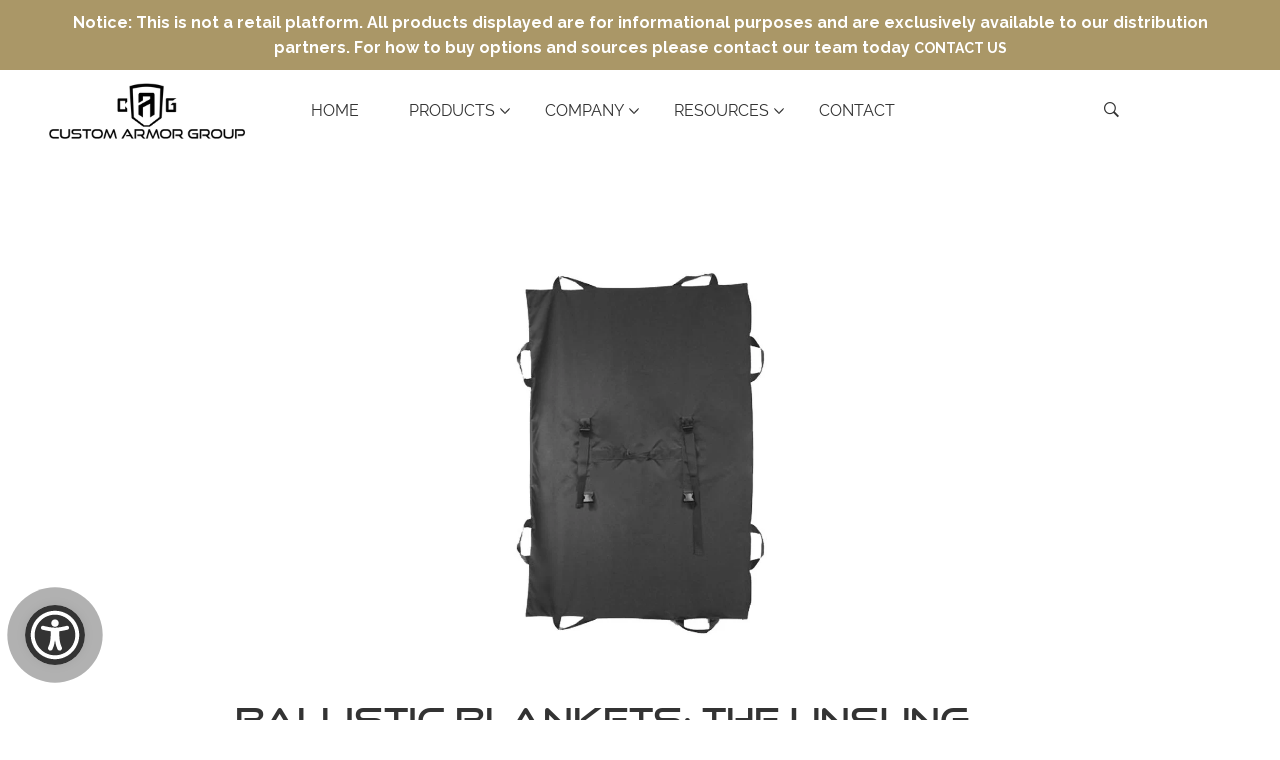

--- FILE ---
content_type: text/css
request_url: https://maguirewebsolutions.b-cdn.net/Fonts/Good%20Times/style.css
body_size: -57
content:
@font-face {
    font-family: 'Good Times';
    src: local('Good Times Rg Regular'), local('Good-Times-Rg-Regular'),
        url('https://maguirewebsolutions.b-cdn.net/Fonts/Good%20Times/GoodTimesRg-Regular.woff2') format('woff2'),
        url('https://maguirewebsolutions.b-cdn.net/Fonts/Good%20Times/GoodTimesRg-Regular.woff') format('woff'),
    font-weight: 400;
    font-style: normal;
  }

--- FILE ---
content_type: text/javascript
request_url: https://www.customarmorgroup.com/cdn/shop/t/23/assets/theme.min.js?v=26981849682102168061763755105
body_size: 7695
content:
function replaceUrlParam(e, t, i) {
    var a = new RegExp("(" + t + "=).*?(&|$)"),
        n = e;
    return e.search(a) >= 0 ? e.replace(a, "$1" + i + "$2") : n + (n.indexOf("?") > 0 ? "&" : "?") + t + "=" + i;
}
function lookbookkjs() {
    $(".cloth-tag").each(function () {
        var e = $(this),
            t = e.data("top"),
            i = e.data("left");
        e.css({ top: t, left: i });
    }),
        $(".cloth-tag__icon").on("click", function (e) {
            $(this).siblings(".cloth-tag__content").addClass("active"), e.stopPropagation();
        }),
        $(".lookbook_close__icon").on("click", function (e) {
            $(this).parent(".cloth-tag__content").removeClass("active"), e.stopPropagation();
        }),
        $("body").on("click", function (e) {
            $(e.target).is(".cloth-tag__content.active") || $(".cloth-tag__content.active").removeClass("active");
        });
}
function megaMneu() {
    $(".mega_dropdown").parent("ul").addClass("mega-menu"),
        $(".mega-menu").parent("li").addClass("mega_item"),
        $(".drop_item").parent("ul").addClass("single-column-menu"),
        $(".multi_item").parent("ul").addClass("single-column-menu "),
        $(".mega-menu").each(function () {
            if ($(this).children("li").length) {
                var e = $(this).children("li").length;
                5 == e
                    ? $(this).addClass("mega-menu-column-5")
                    : 4 == e
                    ? $(this).addClass("mega-menu-column-4")
                    : 3 == e
                    ? $(this).addClass("mega-menu-column-3 mega-menu-column-4")
                    : 2 == e
                    ? $(this).addClass("mega-menu-column-2  mega-menu-column-4")
                    : 1 == e
                    ? $(this).addClass("mega-menu-column-4 mega-menu-column-1")
                    : $(this).addClass("mega-menu-column-5 mega-full");
            }
        });
}
function headerjsFn() {
    $("#offcanvas-cart-icon, #offcanvas-cart-icon-2").on("click", function () {
        $("#cart-overlay").addClass("active-cart-overlay"), $(".cart-overlay-close").addClass("active").removeClass("inactive"), $("body").addClass("active-body-search-overlay");
    }),
        $("#cart-close-icon, .cart-overlay-close").on("click", function () {
            $("#cart-overlay").removeClass("active-cart-overlay"), $(".cart-overlay-close").addClass("inactive").removeClass("active"), $("body").removeClass("active-body-search-overlay");
        }),
        $("#search-icon, #search-icon-2").on("click", function () {
            var e = $(".input__search");
            $("#search-overlay").addClass("active-search-overlay"), $("body").addClass("active-body-search-overlay"), e.focus();
        }),
        $("#search-close-icon").on("click", function () {
            $("#search-overlay").removeClass("active-search-overlay"), $("body").removeClass("active-body-search-overlay");
        }),
        $("#offcanvas-about-icon").on("click", function () {
            $("#about-overlay").addClass("active-about-overlay"), $(".overlay-close").addClass("active").removeClass("inactive"), $("body").addClass("active-body-search-overlay");
        }),
        $("#about-close-icon, .overlay-close").on("click", function () {
            $("#about-overlay").toggleClass("active-about-overlay"), $(".overlay-close").addClass("inactive").removeClass("active"), $("body").removeClass("active-body-search-overlay");
        }),
        $("#vertical-menu-icon").on("click", function () {
            $(this).toggleClass("active"), $("#vertical-menu-dark").toggleClass("active");
        });
    var e = $("#vertical-collapsible-menu");
    e.find(".sub-menu").slideUp(),
        e.on("click", "li a", function (e) {
            var t = $(this);
            t.siblings(".sub-menu").length && (e.preventDefault(), t.siblings("ul:visible").length ? t.siblings("ul").slideUp() : (t.closest("li").siblings("li").find("ul:visible").slideUp(), t.siblings("ul").slideDown()));
        }),
        $("#overlay-menu-icon").on("click", function () {
            $("#overlay-navigation-menu").removeClass("overlay-navigation-inactive").addClass("overlay-navigation-active");
        }),
        $("#overlay-menu-close-icon").on("click", function () {
            $("#overlay-navigation-menu").removeClass("overlay-navigation-active").addClass("overlay-navigation-inactive");
        }),
        $("#ageree_term_cond").on("click", function () {
            $(this).parent(".cart-buttons").toggleClass("disabled");
        }),
        $(".header-vertical").parent("body").addClass("vertical-header"),
        mobilemenuJS(),
        stickyMenu();
}
function stickyMenu() {
    var e = $(window),
        t = e.width(),
        i = $(".header-sticky"),
        a = $(".slider-bottom-header-sticky");
    e.on("scroll", function () {
        var n = e.scrollTop(),
            o = i.height(),
            s = a.height() + $(".header-bottom-slider-area").height();
        t >= 300 && (n < o ? i.removeClass("is-sticky") : i.addClass("is-sticky")), t >= 300 && (n < s ? a.removeClass("is-sticky") : a.addClass("is-sticky"));
    });
}
function mobilemenuJS() {
    var e = $("#dl-menu");
    e.length > 0 && e.dlmenu({ animationClasses: { classin: "dl-animate-in-2", classout: "dl-animate-out-2" }, useActiveItemAsLink: !0 }),
        $("#mobile-menu-trigger").on("click", function () {
            $("#mobile-menu-overlay,.menu_offcanvas_overlay").addClass("active");
        }),
        $("#mobile-menu-close-trigger,.menu_offcanvas_overlay").on("click", function () {
            $("#mobile-menu-overlay,.menu_offcanvas_overlay").removeClass("active");
        });
    var t = $("#offcanvas__main--menu"),
        i = t.find(".sub-menu");
    i.parent().prepend('<span class="menu-expand"><i></i></span>'),
        i.slideUp(),
        t.on("click", "li a, li .menu-expand", function (e) {
            var t = $(this);
            t
                .parent()
                .attr("class")
                .match(/\b(menu-item-has-children|has-children|has-sub-menu)\b/) &&
                ("#" === t.attr("href") || t.hasClass("menu-expand")) &&
                (e.preventDefault(),
                t.siblings("ul:visible").length
                    ? (t.parent("li").removeClass("active"), t.siblings("ul").slideUp())
                    : (t.parent("li").addClass("active"), t.closest("li").siblings("li").removeClass("active").find("li").removeClass("active"), t.closest("li").siblings("li").find("ul:visible").slideUp(), t.siblings("ul").slideDown()));
        }),
        $("#mobile_bar_info_trigger").on("click", function () {
            $("#mobile_topbar_menu_overlay,.topbar_offcanvas_overlay").addClass("active");
        }),
        $("#mobile_topbar_close_trigger,.topbar_offcanvas_overlay").on("click", function () {
            $("#mobile_topbar_menu_overlay,.topbar_offcanvas_overlay").removeClass("active");
        });
}
function CountDownJs() {
    $("[data-countdown2]").each(function () {
        var e = $(this),
            t = $(this).data("countdown2");
        e.countdown(t, function (t) {
            e.html(
                t.strftime(
                    '<div class="single-countdown"><span class="single-countdown__time">%D</span><span class="single-countdown__text">' +
                        window.coutdown.days +
                        '</span></div><div class="single-countdown"><span class="single-countdown__time">%H</span><span class="single-countdown__text">' +
                        window.coutdown.hours +
                        '</span></div><div class="single-countdown"><span class="single-countdown__time">%M</span><span class="single-countdown__text">' +
                        window.coutdown.minutes +
                        '</span></div><div class="single-countdown"><span class="single-countdown__time">%S</span><span class="single-countdown__text">' +
                        window.coutdown.seconds +
                        "</span></div>"
                )
            );
        });
    }),
        $("[data-countdown3]").each(function () {
            var e = $(this),
                t = $(this).data("countdown3");
            e.countdown(t, function (t) {
                e.html(
                    t.strftime(
                        '<div class="single-countdown"><span class="single-countdown__time">%D</span><span class="single-countdown__text">' +
                            window.coutdown.days +
                            '</span></div><div class="single-countdown"><span class="single-countdown__time">%H</span><span class="single-countdown__text">' +
                            window.coutdown.hours +
                            '</span></div><div class="single-countdown"><span class="single-countdown__time">%M</span><span class="single-countdown__text">' +
                            window.coutdown.minutes +
                            '</span></div><div class="single-countdown"><span class="single-countdown__time">%S</span><span class="single-countdown__text">' +
                            window.coutdown.seconds +
                            "</span></div>"
                    )
                );
            });
        }),
        $("[data-countdown4]").each(function () {
            var e = $(this),
                t = $(this).data("countdown4");
            e.countdown(t, function (t) {
                e.html(
                    t.strftime(
                        '<div class="single-countdown"><span class="single-countdown__time">%D</span><span class="single-countdown__text">' +
                            window.coutdown.days +
                            '</span></div><div class="single-countdown"><span class="single-countdown__time">%H</span><span class="single-countdown__text">' +
                            window.coutdown.hours +
                            '</span></div><div class="single-countdown"><span class="single-countdown__time">%M</span><span class="single-countdown__text">' +
                            window.coutdown.minutes +
                            '</span></div><div class="single-countdown"><span class="single-countdown__time">%S</span><span class="single-countdown__text">' +
                            window.coutdown.seconds +
                            "</span></div>"
                    )
                );
            });
        });
}
function catMenuCollapse() {
    $("#categories_title_trigger").on("click", function () {
        $(this).toggleClass("active"), $("#categories_menu_collapse").slideToggle("medium");
    });
}
function lazyLoadjs() {
    $("img.lazyload").lazyload();
}
!(function (e) {
    e.fn.prepareTransition = function () {
        return this.each(function () {
            var t = e(this);
            t.one("TransitionEnd webkitTransitionEnd transitionend oTransitionEnd", function () {
                t.removeClass("is-transitioning");
            });
            var i = 0;
            e.each(["transition-duration", "-moz-transition-duration", "-webkit-transition-duration", "-o-transition-duration"], function (e, a) {
                i = parseFloat(t.css(a)) || i;
            }),
                0 != i && (t.addClass("is-transitioning"), t[0].offsetWidth);
        });
    };
})(jQuery),
    "undefined" == typeof Shopify && (Shopify = {}),
    Shopify.formatMoney ||
        (Shopify.formatMoney = function (e, t) {
            var i = "",
                a = /\{\{\s*(\w+)\s*\}\}/,
                n = t || this.money_format;
            function o(e, t) {
                return void 0 === e ? t : e;
            }
            function s(e, t, i, a) {
                if (((t = o(t, 2)), (i = o(i, ",")), (a = o(a, ".")), isNaN(e) || null == e)) return 0;
                var n = (e = (e / 100).toFixed(t)).split(".");
                return n[0].replace(/(\d)(?=(\d\d\d)+(?!\d))/g, "$1" + i) + (n[1] ? a + n[1] : "");
            }
            switch (("string" == typeof e && (e = e.replace(".", "")), n.match(a)[1])) {
                case "amount":
                    i = s(e, 2);
                    break;
                case "amount_no_decimals":
                    i = s(e, 0);
                    break;
                case "amount_with_comma_separator":
                    i = s(e, 2, ".", ",");
                    break;
                case "amount_no_decimals_with_comma_separator":
                    i = s(e, 0, ".", ",");
            }
            return n.replace(a, i);
        }),
    (window.timber = window.timber || {}),
    (timber.cacheSelectors = function () {
        timber.cache = {
            $html: $("html"),
            $body: $(document.body),
            $navigation: $("#AccessibleNav"),
            $mobileSubNavToggle: $(".mobile-nav__toggle"),
            $changeView: $(".change-view"),
            $productImage: $("img[id|='product-featured-image']"),
            $thumbImages: $("#ProductThumbs").find("a.product-single__thumbnail"),
            $recoverPasswordLink: $("#RecoverPassword"),
            $hideRecoverPasswordLink: $("#HideRecoverPasswordLink"),
            $recoverPasswordForm: $("#RecoverPasswordForm"),
            $customerLoginForm: $("#CustomerLoginForm"),
            $passwordResetSuccess: $("#ResetSuccess"),
        };
    }),
    (timber.init = function () {
        FastClick.attach(document.body), timber.cacheSelectors(), timber.accessibleNav(), timber.mobileNavToggle(), timber.productImageSwitch(), timber.responsiveVideos(), timber.collectionViews(), timber.loginForms();
    }),
    (timber.accessibleNav = function () {
        var e = timber.cache.$navigation,
            t = e.find("a"),
            i = e.children("li").find("a"),
            a = e.find(".site-nav--has-dropdown"),
            n = e.find(".site-nav__dropdown").find("a"),
            o = "nav-hover",
            s = "nav-focus";
        function l(e) {
            e.removeClass(o), timber.cache.$body.off("touchstart");
        }
        function c(e) {
            e.addClass(s);
        }
        function r(e) {
            e.removeClass(s);
        }
        a.on("mouseenter touchstart", function (e) {
            var t = $(this);
            t.hasClass(o) || e.preventDefault(),
                (function (e) {
                    e.addClass(o),
                        setTimeout(function () {
                            timber.cache.$body.on("touchstart", function () {
                                l(e);
                            });
                        }, 250);
                })(t);
        }),
            a.on("mouseleave", function () {
                l($(this));
            }),
            n.on("touchstart", function (e) {
                e.stopImmediatePropagation();
            }),
            t.focus(function () {
                !(function (e) {
                    e.next("ul").hasClass("sub-nav");
                    var t = $(".site-nav__dropdown").has(e).length;
                    t ? c(e.closest(".site-nav--has-dropdown").find("a")) : (r(i), c(e));
                })($(this));
            }),
            t.blur(function () {
                r(i);
            });
    }),
    (timber.mobileNavToggle = function () {
        timber.cache.$mobileSubNavToggle.on("click", function () {
            $(this).parent().toggleClass("mobile-nav--expanded");
        });
    }),
    (timber.getHash = function () {
        return window.location.hash;
    }),
    (timber.productPage = function (e) {
        var t = e.money_format,
            i = e.variant,
            a = (e.selector, $("img[id|='product-featured-image']")),
            n = $("#AddToCart"),
            o = $("#ProductPrice"),
            s = $("#ComparePrice"),
            l = $(".quantity-selector, label + .js-qty"),
            c = $("#AddToCartText"),
            r = $(".unit_price_box"),
            d = $("#product__unit_price"),
            u = $("#product__unit_price_value"),
            m = $(".save__price_box"),
            h = $(".sale__save--percent");
        if (i) {
            if (i.featured_media) {
              
                var v = i.featured_media.id,
                    p = a[0]; 
                    $('.product_media_nav img').each(function() {
                        var grandSize = $(this).parents('.product-single__media').data('media-id');
                         
                        if(v === grandSize) {
                          var item = $(this).closest('.pro_gallery_item');
              
                          item.trigger('click');
                          return false;
                        }
                     });
                 
                
            }
            if (
                (i.available ? (n.removeClass("disabled").prop("disabled", !1), c.html(window.AddTocart.CartTitle), l.show()) : (n.addClass("disabled").prop("disabled", !0), c.html(window.AddTocart.soldout), l.hide()),
                o.html(Shopify.formatMoney(i.price, t)),
                "unit_price" in i ? (r.removeClass("hidden"), d.html(Shopify.formatMoney(i.unit_price, t)), u.html(`${i.unit_price_measurement.reference_value} ${i.unit_price_measurement.reference_unit}`)) : r.addClass("hidden"),
                i.compare_at_price > i.price)
            ) {
                s.html(window.productCompareat + " " + Shopify.formatMoney(i.compare_at_price, t)).show();
                let e = i.price,
                    a = i.compare_at_price,
                    n = Math.round((100 * (a - e)) / a);
                h.html(n), m.show();
            } else s.hide(), m.hide();
        } else n.addClass("disabled").prop("disabled", !0), c.html(window.productUnavailable), l.hide();
    }),
    (timber.productImageSwitch = function () {
        timber.cache.$thumbImages.length &&
            timber.cache.$thumbImages.on("click", function (e) {
                e.preventDefault();
                var t = $(this).attr("href");
                timber.switchImage(t, null, timber.cache.$productImage);
            });
    }),
    (timber.switchImage = function (e, t, i) {
        $(i).attr("src", e);
    }),
    (timber.responsiveVideos = function () {
        var e = $('iframe[src*="youtube.com/embed"], iframe[src*="player.vimeo"]'),
            t = e.add("iframe#admin_bar_iframe");
        e.each(function () {
            $(this).wrap('<div class="video-wrapper"></div>');
        }),
            t.each(function () {
                this.src = this.src;
            });
    }),
    (timber.collectionViews = function () {
        timber.cache.$changeView.length &&
            timber.cache.$changeView.on("click", function () {
                var e = $(this).data("view"),
                    t = document.URL,
                    i = t.indexOf("?") > -1;
                window.location = i ? replaceUrlParam(t, "view", e) : t + "?view=" + e;
            });
    }),
    (timber.loginForms = function () {
        function e() {
            timber.cache.$recoverPasswordForm.show(), timber.cache.$customerLoginForm.hide();
        }
        timber.cache.$recoverPasswordLink.on("click", function (t) {
            t.preventDefault(), e();
        }),
            timber.cache.$hideRecoverPasswordLink.on("click", function (e) {
                e.preventDefault(), timber.cache.$recoverPasswordForm.hide(), timber.cache.$customerLoginForm.show();
            }),
            "#recover" == timber.getHash() && e();
    }),
    (timber.resetPasswordSuccess = function () {
        timber.cache.$passwordResetSuccess.show();
    }),
    $(timber.init),
    $(document)
        .on("shopify:section:load", function (e) {
            $("#" + e.target.id)
                .find("[data-section]")
                .sectionJs();
        })
        .ready(function () {
            $("[data-section]").each(function () {
                $(this).sectionJs();
            });
        }),
    ($.fn.sectionJs = function () {
        "heroSlickSlider" == this.data("section")
            ? this.find(".decor-slider-wrapper").heroSlickSlider()
            : "heroOwlSlider" == this.data("section")
            ? this.heroOwlSlider()
            : "ProudctCarouselSlider" == this.data("section")
            ? this.find(".product-carousel").SlickCarouselSlider()
            : "CollectionProductContent" == this.data("section")
            ? this.find(".product-slider-wrapper").SlickCarouselSlider()
            : "IsotopCollectionProduct" == this.data("section")
            ? this.IsotopCollection()
            : "BannerSection" == this.data("section")
            ? this.BannerSection()
            : "CountDownBanner" == this.data("section")
            ? this.CountDownBanner()
            : "CollectionSLider" == this.data("section")
            ? this.find(".banner_collection_slider").SlickCarouselSlider()
            : "featurCategory" == this.data("section")
            ? this.find(".feature_category_slider").SlickCarouselSlider()
            : "lookbooBanner" == this.data("section")
            ? this.LookBanner()
            : "BlogPostSliderJs" == this.data("section")
            ? this.find(".blog-post-slider").SlickCarouselSlider()
            : "TestmonialSlider" == this.data("section")
            ? this.find(".testmonialSliderOne").SlickCarouselSlider()
            : "TestmonialSlider2" == this.data("section")
            ? this.find(".testmonialSliderTwo").SlickCarouselSlider()
            : "TestmonialSlider3" == this.data("section")
            ? this.find(".testmonialSliderThree").SlickCarouselSlider()
            : "BrandLogos" == this.data("section")
            ? this.find(".BrandSlider").SlickCarouselSlider()
            : "BrandLogos2" == this.data("section")
            ? this.find(".BrandSlider2").SlickCarouselSlider()
            : "CategoryCaousel" == this.data("section")
            ? this.find(".category_slick_carousel").SlickCarouselSlider()
            : "RelatedProudct" == this.data("section")
            ? this.find(".related_product_slide").SlickCarouselSlider()
            : "customProductSlider" == this.data("section")
            ? this.find(".customProductCarousel").SlickCarouselSlider()
            : "HeaderSection" == this.data("section")
            ? this.headerSectionJs()
            : "collectionTemplate" == this.data("section")
            ? this.collectionTemplaetFn()
            : "InstagramSlider" == this.data("section")
            ? this.InstagramSection()
            : "InstagramSliderGallery" == this.data("section")
            ? this.find(".instagram-carousel .instagram_gallery").InstgaramGallary()
            : "ProductPage" == this.data("section") && this.productPage();
    }),
    ($.fn.headerSectionJs = function () {
        megaMneu(), headerjsFn();
        var e = $("[data-owl-carousel]"),
            t = $(".menu_product_contain");
        e.length &&
            e.each(function () {
                $(this).owlCarousel($(this).data("owl-carousel"));
            }),
            t.length > 0 && t.owlCarousel();
    }),
    ($.fn.collectionTemplaetFn = function () {
        $("#sidebar-filter-active-btn, #advance-filter-active-btn").on("click", function (e) {
            e.stopPropagation(), $(".offcanvas__filter_wrapper").addClass("active-about-overlay"), $(".filter-overlay-close").addClass("active").removeClass("inactive"), $("body").addClass("active-body-search-overlay");
        }),
            $("#filter__widget_close, .filter-overlay-close").on("click", function () {
                $(".offcanvas__filter_wrapper").toggleClass("active-about-overlay"), $(".filter-overlay-close").addClass("inactive").removeClass("active"), $("body").removeClass("active-body-search-overlay");
            }),
            $(".MobileFilter .widget-collapse h2").on("click", function () {
                $(this).siblings(".widget-collapse-hide").slideToggle(), $(this).toggleClass("widget-collapse-show");
            }),
            $('.MobileFilter input[type="checkbox"]').click(function () {
                setTimeout(function () {
                    $('form[name="filterFormMobile"]').submit();
                }, 500);
            }),
            $(".DesktopFilter .widget-collapse h2,.outSideCollapse h2").on("click", function () {
                $(this).siblings(".widget-collapse-hide").slideToggle(), $(this).toggleClass("widget-collapse-show");
            }),
            $('.DesktopFilter input[type="checkbox"]').click(function () {
                setTimeout(function () {
                    $('form[name="filterForm"]').submit();
                }, 500);
            });
    }),
    ($.fn.heroSlickSlider = function () {
        this.slick({
            autoplay: !0,
            arrows: !0,
            centerMode: !0,
            centerPadding: "360px",
            slidesToShow: 1,
            prevArrow: '<button class="slick-prev"><i class="ti-angle-left"></i></button>',
            nextArrow: '<button class="slick-next"><i class="ti-angle-right"></i></button>',
        });
    }),
    ($.fn.heroOwlSlider = function () {
        var e = $("[data-owl-carousel]"),
            t = $(".slider_wrapper"),
            i = $(".hero-slider-wrapper"),
            a = $(".half_slider_active");
        e.length &&
            e.each(function () {
                $(this).owlCarousel($(this).data("owl-carousel"));
            }),
            i.owlCarousel(),
            t.owlCarousel(),
            a.owlCarousel(),
            megaMneu(),
            catMenuCollapse();
    }),
    ($.fn.SlickCarouselSlider = function () {
        this.length > 0 && this.slick({ prevArrow: '<button class="slick-prev"><i class="ti-angle-left"></i></button>', nextArrow: '<button class="slick-next"><i class="ti-angle-right"></i></button>' });
    }),
    ($.fn.IsotopCollection = function () {
        var e = $(".product-filter-menu li"),
            t = $(".product-isotope");
        t.length > 0 &&
            e.on("click", function () {
                var i = $(this),
                    a = i.data("filter"),
                    n = !0;
                window.themeRTL && (n = !1), t.isotope({ filter: a, originLeft: n, layoutMode: "fitRows" }), e.removeClass("active"), i.addClass("active");
            });
    }),
    ($.fn.CountDownBanner = function () {
        CountDownJs();
    }),
    ($.fn.BannerSection = function () {
        $(".tilter").length > 0 && $(".tilter").tilt({ maxTilt: 40, perspective: 800, easing: "cubic-bezier(.03,.98,.52,.99)", scale: 1, speed: 800, transition: !0 });
    }),
    ($.fn.LookBanner = function () {
        lookbookkjs();
    }),
    ($.fn.InstgaramGallary = function () {
        this.length > 0 && this.slick({ prevArrow: '<button class="slick-prev"><i class="ti-angle-left"></i></button>', nextArrow: '<button class="slick-next"><i class="ti-angle-right"></i></button>' });
    }),
    ($.fn.InstagramSection = function () {
        var e = this.find("[data-username]"),
            t = e.attr("id"),
            i = e.attr("data-username"),
            a = e.attr("data-hashtag"),
            n = e.attr("data-limit"),
            o = e.attr("data-size"),
            s = "#" + t + ".instagram-carousel",
            l = e.data("slidetoshow"),
            c = e.data("slideautoplay"),
            r = e.data("slideshowtablet"),
            d = e.data("slideshowlgmobile"),
            u = e.data("slideshowsmmobile");
        if (
            ($(s).on("DOMNodeInserted", function (e) {
                "instagram_gallery" == e.target.className &&
                    $("." + e.target.className).slick({
                        slidesToShow: l,
                        slidesToScroll: 1,
                        autoplay: c,
                        dots: !1,
                        rtl: window.themeRTL,
                        arrows: !0,
                        prevArrow: '<button type="button" class="slick-prev"><i class="ti-angle-left"></i></button>',
                        nextArrow: '<button type="button" class="slick-next"><i class="ti-angle-right"></i></button>',
                        responsive: [
                            { breakpoint: 1199, settings: { slidesToShow: l } },
                            { breakpoint: 991, settings: { slidesToShow: r } },
                            { breakpoint: 767, settings: { slidesToShow: d } },
                            { breakpoint: 575, settings: { slidesToShow: u } },
                        ],
                    });
            }),
            "" == i && "" == a)
        )
            return !1;
        $.instagramFeed({ tag: a, username: i, container: "#" + t, display_profile: !1, display_biography: !1, display_gallery: !0, styling: !1, items: n, margin: 1, image_size: o, cache_time: 360, lazy_load: !0 });
    }),
    ($.fn.productPage = function () {
        var e;
        $(window).width() > 767 &&
            $(".product-zoom").each(function () {
                var e = $(this),
                    t = e.data("image");
                e.zoom({ url: t });
            }),
            (function (e) {
                var t = e.find(".product_media_gallery"),
                    i = e.find(".product_media_nav"),
                    a = i.data("vertical"),
                    n = i.data("vertical-sm");
                t.hasClass("slick-initialized") ||
                    i.hasClass("slick-initialized") ||
                    (t.slick({
                        slidesToShow: 1,
                        slidesToScroll: 1,
                        arrows: !1,
                        fade: !0,
                        rtl: window.themeRTL,
                        asNavFor: i,
                        prevArrow: '<button class="slick-prev"><i class="ti-angle-left"></i></button>',
                        nextArrow: '<button class="slick-next"><i class="ti-angle-right"></i></button>',
                        draggable: !1,
                        adaptiveHeight: !1,
                        rows: 0,
                        responsive: [
                            {
                                breakpoint: 575,
                                settings: {
                                    get arrows() {
                                        if (1 == a && 1 == n) return (arrows = !0);
                                    },
                                },
                            },
                        ],
                    }),
                    i.slick({
                        infinite: !0,
                        slidesToShow: i.data("rows"),
                        vertical: a,
                        slidesToScroll: 1,
                        asNavFor: t,
                        rtl: window.themeRTL,
                        focusOnSelect: !0,
                        rows: 0,
                        prevArrow: '<button class="slick-prev"><i class="ti-angle-left"></i></button>',
                        nextArrow: '<button class="slick-next"><i class="ti-angle-right"></i></button>',
                        responsive: [
                            { breakpoint: 992, settings: { slidesToShow: 4, slidesToScroll: 1 } },
                            { breakpoint: 768, settings: { slidesToShow: 4, slidesToScroll: 1 } },
                            {
                                breakpoint: 575,
                                settings: {
                                    slidesToShow: 3,
                                    slidesToScroll: 1,
                                    vertical: n,
                                    get dots() {
                                        if (1 == a && 1 == n) return (dots = !0);
                                    },
                                    get arrows() {
                                        if (1 == a && 1 == n) return (arrows = !1);
                                    },
                                },
                            },
                        ],
                    }));
                var o = e.closest("[data-more-view-product]").siblings(".product-shop").find(".swatch").find(".swatch-element.color").find(":radio:checked");
                if (o.length) {
                    var s = o.data("filter");
                    void 0 !== s && (i.slick("slickUnfilter"), t.slick("slickUnfilter"), i.find(s).length && t.find(s).length && (i.slick("slickFilter", s).slick("refresh"), t.slick("slickFilter", s).slick("refresh")));
                }
            })($(".product__slide_wrapper")),
            (e = "#AddToCartForm .swatch :radio"),
            $(document).on("change", e, function () {
                var t = $(this).data("filter"),
                    i = $(this).closest(".swatch").attr("data-option-index"),
                    a = $(this).val();
                $(this).closest("form").find(".single-option-selector").eq(i).val(a).trigger("change"), null == t && $("input[data-filter]").is(":checked") && (t = $("input[data-filter]:checked").data("filter"));
                var n = $(e).closest(".product-shop").prev("[data-more-view-product]");
                if (n.length) {
                    var o = n.find(".product_media_gallery"),
                        s = n.find(".product_media_nav");
                    s.slick("slickUnfilter"), o.slick("slickUnfilter"), s.find(t).length && o.find(t).length && (s.slick("slickFilter", t).slick("refresh"), o.slick("slickFilter", t).slick("refresh"));
                }
            }),
            (function () {
                var e = $(".pro_sticky_atc"),
                    t = e.find(".Pro_variant__active"),
                    i = e.find(".pro_variant_swatch");
                if (e.length) {
                    i.off("click.activeVar").on("click.activeVar", function (a) {
                        var n = $(this),
                            o = n.text(),
                            s = n.data("value"),
                            l = n.data("img"),
                            c = n.data("quantity");
                        return (
                            i.removeClass("active"),
                            n.addClass("active"),
                            e.find(".sticky__pro_add_cart input[type=hidden]").val(s),
                            t.attr("data-value", s).text(o),
                            $('#AddToCartForm [data-value-sticky="' + s + '"]').each(function () {
                                var e = $(this).data("value");
                                $('[data-value="' + e + '"]')
                                    .closest(".swatch")
                                    .find("#" + e)
                                    .click();
                            }),
                            $(".sticky_pro_img img").attr({ src: l }),
                            $(".sticky__qty input").attr({ totalqty: c }),
                            !1
                        );
                    });
                    var a = $("#product-selectors option:selected").val(),
                        n = e.find('.pro_variant_swatch[data-value="' + a + '"]'),
                        o = n.html();
                    t.html(o), n.addClass("active");
                    var s = n.data("img");
                    $(".sticky_pro_img img").attr({ src: s }),
                        $(".swatch .swatch-element").each(function (e) {
                            var t = $(this).find("input:radio").attr("id");
                            $('.swatch input.text[data-value="' + t + '"]').appendTo($(this));
                        }),
                        $(".selector-wrapper").change(function () {
                            var e = $("#product-selectors").val();
                            if (
                                ($(".pro_sticky_atc .pro_variant__options li").each(function (t) {
                                    $(this).find("a").data("value") == e ? $(this).find("a").addClass("active") : $(this).find("a").removeClass("active");
                                }),
                                $("#product-selectors")
                                    .change(function () {
                                        var e = "";
                                        $("#product-selectors option:selected").each(function () {
                                            e += $(this).data("imge");
                                        }),
                                            $(".sticky_pro_img img").attr({ src: e });
                                    })
                                    .trigger("change"),
                                i.hasClass("active"))
                            ) {
                                var a = $(".pro_sticky_atc .pro_variant_swatch.active").html();
                                $(".pro_sticky_atc .sticky__pro_add_cart input[type=hidden]").val(e), t.html(a), t.attr("data-value", e);
                            }
                        });
                    var l = $(".sticky__pro_button").offset().top;
                    $(window).scroll(function () {
                        $(this).scrollTop() > l ? $("body").addClass("atc_sticky_scoll") : $("body").removeClass("atc_sticky_scoll");
                    });
                }
                $(".quantity_inner")
                    .find(".dec_btn, .inc_btn")
                    .click(function (e) {
                        var t = $(this).parent().find("input"),
                            i = parseInt(t.val(), 10) + parseInt("inc_btn" === e.currentTarget.className ? 1 : -1, 10);
                        t.val(i).change();
                    }),
                    $(".quantity_inner")
                        .find("input")
                        .change(function () {
                            var e = $(this),
                                t = parseInt(e.val(), 10),
                                i = parseInt(e.attr("totalqty"), 10);
                            (t = Math.min(t, i)), (t = Math.max(t, 1)), e.val(t);
                        })
                        .on("keypress", function (e) {
                            13 === e.keyCode && e.preventDefault();
                        });
            })();
    }),
    lookbookkjs(),
    CountDownJs(),
    (function (e) {
        jQuery(document).ready(function () {
            "use strict";
            var t = e(window),
                i = t.width();
            t.on("scroll", function () {
                t.scrollTop() >= 400 ? e(".scroll-top").fadeIn() : e(".scroll-top").fadeOut();
            }),
                e(".scroll-top").on("click", function () {
                    e("html,body").animate({ scrollTop: 0 }, 2e3);
                });
            var a = e(".masonry-category-layout"),
                n = e(".grid-item");
            n.hide(),
                a.length > 0 &&
                    a.imagesLoaded(function () {
                        n.fadeIn(), a.masonry({ itemSelector: ".grid-item", columnWidth: ".grid-item--width2", percentPosition: !0 });
                    });
            var o = e(".grid-item"),
                s = e(".masonry-category-layout--creativehome");
            o.hide(),
                s.length > 0 &&
                    s.imagesLoaded(function () {
                        o.fadeIn(), s.masonry({ itemSelector: ".grid-item", columnWidth: 1, percentPosition: !0 });
                    });
            var l = e(".blog-post-wrapper--masonry"),
                c = e(".grid-item");
            c.hide(),
                l.length > 0 &&
                    l.imagesLoaded(function () {
                        c.fadeIn(), l.masonry({ itemSelector: ".grid-item", columnWidth: ".grid-item", percentPosition: !0 });
                    }),
                new WOW().init();
            var r = e(".jarallax");
            if (
                (r.length > 0 && r.jarallax({ speed: 0.2 }),
                e("#mc-form-2").ajaxChimp({
                    language: "en",
                    callback: function (t) {
                        "success" === t.result
                            ? (e(".mailchimp-success-2")
                                  .html("" + t.msg)
                                  .fadeIn(900),
                              e(".mailchimp-error-2").fadeOut(400))
                            : "error" === t.result &&
                              e(".mailchimp-error-2")
                                  .html("" + t.msg)
                                  .fadeIn(900);
                    },
                    url: window.newsletter.mailchimUrl,
                }),
                e("#mc-form").ajaxChimp({
                    language: "en",
                    callback: function (t) {
                        "success" === t.result
                            ? (e(".mailchimp-success")
                                  .html("" + t.msg)
                                  .fadeIn(900),
                              e(".mailchimp-error").fadeOut(400))
                            : "error" === t.result &&
                              e(".mailchimp-error")
                                  .html("" + t.msg)
                                  .fadeIn(900);
                    },
                    url: window.newsletter.mailchimUrl,
                }),
                jQuery(window).on("load", function () {
                    if ("newsletter_style_1" == window.newsletter.newsletterStyle) {
                        var t = window.newsletter.newsletteDisplay,
                            a = window.newsletter.newsletterDelay + "000";
                        i >= t &&
                            setTimeout(function () {
                                e(".newsletter-overlay-area").addClass("newsletter-overlay-active"), e("#newsletter-content").addClass("show-popup");
                            }, a);
                    }
                    tippy("[data-tippy-content]");
                }),
                "newsletter_style_1" == window.newsletter.newsletterStyle)
            ) {
                var d = window.newsletter.newsletteDisplay;
                i >= d &&
                    e("#newsletter-popup-close-icon").on("click", function () {
                        e(".newsletter-overlay-area").removeClass("newsletter-overlay-active").addClass("newsletter-overlay-inactive"), e("#newsletter-content").removeClass("show-popup").addClass("hide-popup");
                    });
            }
            var u = e(".popup-video");
            u.length > 0 && u.magnificPopup({ type: "iframe", mainClass: "mfp-fade", removalDelay: 160, preloader: !1, fixedContentPos: !1 }),
                e("#smooth-scroll-section").on("click", function (t) {
                    t.preventDefault(), e("html, body").animate({ scrollTop: e(e.attr(this, "href")).offset().top - sticky.height() - 50 }, 500);
                }),
                e(".pro-qty")
                    .find(".dec, .inc")
                    .click(function (t) {
                        var i = e(this).parent().find("input"),
                            a = parseInt(i.val(), 10) + parseInt("inc" === t.currentTarget.className ? 1 : -1, 10);
                        i.val(a).change();
                    }),
                e(".pro-qty")
                    .find("input")
                    .change(function () {
                        var t = e(this),
                            i = parseInt(t.val(), 10),
                            a = parseInt(t.attr("totalqty"), 10);
                        (i = Math.min(i, a)), (i = Math.max(i, 1)), t.val(i);
                    })
                    .on("keypress", function (e) {
                        13 === e.keyCode && e.preventDefault();
                    }),
                e(".ps-scroll").each(function () {
                    if (e(".ps-scroll").length) {
                        new PerfectScrollbar(e(this)[0]);
                    }
                });
            var m = e(".nice-select");
            m.length > 0 && m.niceSelect(),
                e(".single-filter-widget--list--category li.has-children, .single-sidebar-widget--list--category li.has-children").append('<a href="#" class="expand-icon">+</a>'),
                e(".expand-icon").on("click", function (t) {
                    t.preventDefault(), e(this).prev("ul").slideToggle();
                    "+" == e(this).html() ? e(this).html("-") : e(this).html("+");
                }),
                e('[name="payment-method"]').on("click", function () {
                    var t = e(this).attr("value");
                    e(".single-method p").slideUp(), e('[data-method="' + t + '"]').slideDown();
                }),
                e("[data-shipping]").on("click", function () {
                    e("[data-shipping]:checked").length > 0 ? e("#shipping-form").slideDown() : e("#shipping-form").slideUp();
                }),
                e(".color-container li label, .color-container li .variant_img,.size-container li > span").on("click", function () {
                    var e = jQuery(this).parent().find(".variant_img a").attr("href");
                    return jQuery(this).parents(".single-product").find(".single-product__image > a.image-wrap img").attr({ src: e, srcset: e }), !1;
                }),
                e("#buy-now-check").on("click", function () {
                    e(this).parent(".dynmiac_checkout--button").toggleClass("disabled");
                }),
                e("#popup_ageree_term_cond").on("click", function () {
                    e(this).parent(".modal-button").toggleClass("disabled");
                }),
                e("#cart_agree_to_check").on("click", function () {
                    e(this).parent(".cart-calculation-button").toggleClass("disabled");
                }),
                e("[data-countdown]").each(function () {
                    var t = e(this),
                        i = e(this).data("countdown");
                    t.countdown(i, function (e) {
                        t.html(
                            e.strftime(
                                '<div class="countdown-area"><div class="single-countdown"><div class="count-number">%D</div><div class="count-title">' +
                                    window.coutdown.days +
                                    '</div></div><div class="single-countdown"><div class="count-number">%H</div><div class="count-title">' +
                                    window.coutdown.hours +
                                    '</div></div><div class="single-countdown"><div class="count-number">%M</div><div class="count-title">' +
                                    window.coutdown.minutes +
                                    '</div></div><div class="single-countdown"><div class="count-number">%S</div><div class="count-title">' +
                                    window.coutdown.seconds +
                                    "</div></div></div>"
                            )
                        );
                    });
                }),
                e(".sidebar-widget li.active a").removeAttr("href"),
                e(".category-sub-menu li.has-sub > a").on("click", function () {
                    e(this).removeAttr("href");
                    var t = e(this).parent("li");
                    t.hasClass("open")
                        ? (t.removeClass("open"), t.find("li").removeClass("open"), t.find("ul").slideUp())
                        : (t.addClass("open"),
                          t.children("ul").slideDown(),
                          t.siblings("li").children("ul").slideUp(),
                          t.siblings("li").removeClass("open"),
                          t.siblings("li").find("li").removeClass("open"),
                          t.siblings("li").find("ul").slideUp());
                });
        });
    })(jQuery),
    "ajax_spin_cart" == window.proudctAddCart &&
        $(".ajax-spin-cart").on("click", function () {
            $(this).addClass("loading add-item"),
                setTimeout(function () {
                    $(".ajax-spin-cart").removeClass("loading");
                }, 1e3),
                setTimeout(function () {
                    $(".ajax-spin-cart").removeClass("add-item");
                }, 2e3);
        });
